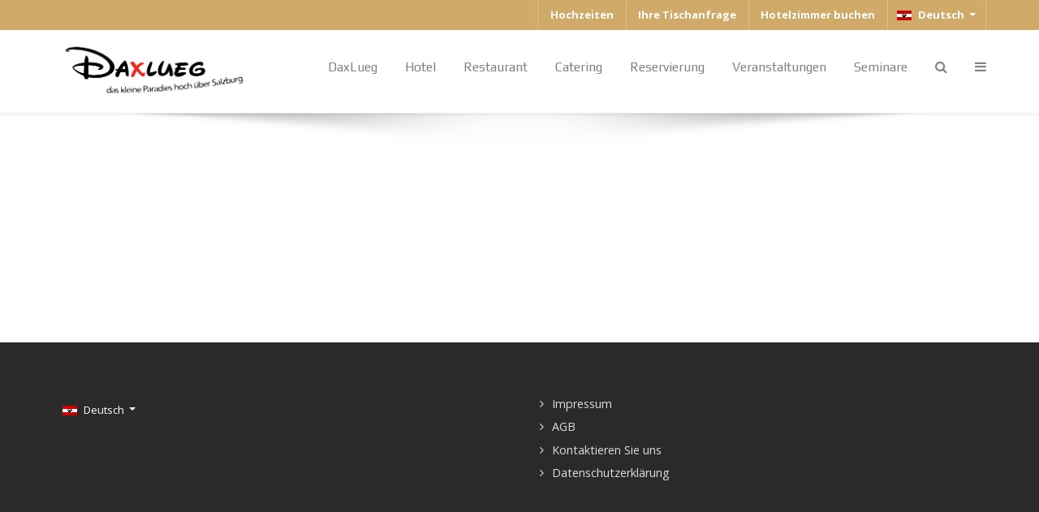

--- FILE ---
content_type: text/html; charset=utf-8
request_url: https://www.daxlueg.at/index.php/de/restaurant/stuben
body_size: 6015
content:
<!DOCTYPE html>
<html lang="de-DE" dir="ltr">
        
<head>
    
            <meta name="viewport" content="width=device-width, initial-scale=1.0">
        <meta http-equiv="X-UA-Compatible" content="IE=edge" />
        

        
            
         <meta charset="utf-8">
	<meta name="rights" content="SCHUBER OG - Andreas &amp; Kurt Schuber">
	<meta name="description" content="Hochzeiten, Restaurant, Seminare, Hotel, Heiraten, Geburtstagsfeier, Taufe, Erstkommunion, Firmung, Catering, Lieferservice, Gastronomie, Take-Away, Aussicht">
	<meta name="generator" content="Joomla! - Open Source Content Management">
	<title>Panoramagasthof DaxLueg - SCHUBER OG – Stuben &amp; Gastgarten</title>
	<link href="https://www.daxlueg.at/index.php/de/component/search/?Itemid=323&amp;format=opensearch" rel="search" title="Suchen Panoramagasthof DaxLueg - SCHUBER OG" type="application/opensearchdescription+xml">

    <link href="/media/mod_languages/css/template.min.css?bc8f31" rel="stylesheet" />
	<link href="/media/vendor/joomla-custom-elements/css/joomla-alert.min.css?0.2.0" rel="stylesheet" />
	<link href="/templates/it_insightfx/uikit/css/uikit.min.css" rel="stylesheet" />
	<link href="/media/gantry5/engines/nucleus/css-compiled/nucleus.css" rel="stylesheet" />
	<link href="/templates/it_insightfx/custom/css-compiled/insightfx_19.css" rel="stylesheet" />
	<link href="/media/gantry5/engines/nucleus/css-compiled/bootstrap5.css" rel="stylesheet" />
	<link href="/media/system/css/joomla-fontawesome.min.css" rel="stylesheet" />
	<link href="/media/plg_system_debug/css/debug.css" rel="stylesheet" />
	<link href="/media/gantry5/assets/css/font-awesome.min.css" rel="stylesheet" />
	<link href="/templates/it_insightfx/custom/css-compiled/insightfx-joomla_19.css" rel="stylesheet" />
	<link href="/templates/it_insightfx/custom/css-compiled/custom_19.css" rel="stylesheet" />
	<style>div.mod_search93 input[type="search"]{ width:auto; }</style>
	<style>
			.g-logo-info-panel {
				width: 400px;
			}
		</style>
	<style>
			#header-search {
				background: #ffffff;
			}

			#header-search .search input, #header-search .search-field, #header-search .search-input, #header-search .uk-close {
				color: #818181 !important;
			}

			#header-search .uk-close:hover {
				color: #818181;
			}

			#header-search .moduletable {
				position: static;
			}
		</style>
	<style>
			@media (min-width: 60rem) {
				.g-offcanvas-toggle {
					display: none;
				}
			}
		</style>

    <script src="/media/vendor/jquery/js/jquery.min.js?3.7.1"></script>
	<script src="/media/legacy/js/jquery-noconflict.min.js?504da4"></script>
	<script src="/media/mod_menu/js/menu.min.js?bc8f31" type="module"></script>
	<script type="application/json" class="joomla-script-options new">{"bootstrap.dropdown":{".dropdown-toggle":{"flip":true,"boundary":"scrollParent","reference":"toggle","display":"dynamic","popperConfig":true}},"joomla.jtext":{"LIB_FALANG_TRANSLATION":"Falang","ERROR":"Fehler","MESSAGE":"Nachricht","NOTICE":"Hinweis","WARNING":"Warnung","JCLOSE":"Schließen","JOK":"OK","JOPEN":"Öffnen"},"system.paths":{"root":"","rootFull":"https://www.daxlueg.at/","base":"","baseFull":"https://www.daxlueg.at/"},"csrf.token":"06c65134691970ec8ffdc27abbc93c32"}</script>
	<script src="/media/system/js/core.min.js?83f2c9"></script>
	<script src="/media/vendor/bootstrap/js/dropdown.min.js?5.3.2" type="module"></script>
	<script src="/media/system/js/messages.min.js?7a5169" type="module"></script>

    
                
</head>

    <body class="gantry site com_gantry5 view-custom no-layout no-task dir-ltr itemid-323 outline-19 g-offcanvas-right g-default g-style-preset5">
        
                    

        <div id="g-offcanvas"  data-g-offcanvas-swipe="0" data-g-offcanvas-css3="1">
                        <div class="g-grid">                        

        <div class="g-block size-100">
             <div id="mobile-menu-2634-particle" class="g-content g-particle">            <div id="g-mobilemenu-container" data-g-menu-breakpoint="60rem"></div>
            </div>
        </div>
            </div>
    </div>
        <div id="g-page-surround">
            <div class="g-offcanvas-hide g-offcanvas-toggle" role="navigation" data-offcanvas-toggle aria-controls="g-offcanvas" aria-expanded="false"><i class="fa fa-fw fa-bars"></i></div>                        

                
                    
    
    
                <section id="g-container-site" class="g-wrapper">
                                    
                <section id="g-top">
                <div class="g-container">                                <div class="g-grid">                        

        <div class="g-block size-100 hidden-phone">
             <div class="g-content">
                                    <div id="module-menu-99-particle" class="g-particle"><nav class="g-main-nav" data-g-mobile-target data-g-hover-expand="true">
        <ul class="g-toplevel">
                                                                                                                
        
                
        
                
        
        <li class="g-menu-item g-menu-item-type-alias g-menu-item-128 g-standard  ">
                            <a class="g-menu-item-container" href="/index.php/de/event/hochzeit?id=5">
                                                                <span class="g-menu-item-content">
                                    <span class="g-menu-item-title">Hochzeiten</span>
            
                    </span>
                                                </a>
                                </li>
    
                                                                                                
        
                
        
                
        
        <li class="g-menu-item g-menu-item-type-component g-menu-item-130 g-standard  ">
                            <a class="g-menu-item-container" href="/index.php/de/tischanfrage">
                                                                <span class="g-menu-item-content">
                                    <span class="g-menu-item-title">Ihre Tischanfrage</span>
            
                    </span>
                                                </a>
                                </li>
    
                                                                                                
                                                                                                                                
                
        
                
        
        <li class="g-menu-item g-menu-item-type-url g-menu-item-535 g-standard  ">
                            <a class="g-menu-item-container" href="https://s001571.officialbookings.com/" target="_blank" rel="noopener&#x20;noreferrer">
                                                                <span class="g-menu-item-content">
                                    <span class="g-menu-item-title">Hotelzimmer buchen</span>
            
                    </span>
                                                </a>
                                </li>
    
                                                                                                
        
                
        
                
        
        <li class="g-menu-item g-menu-item-type-particle g-menu-item-module-n32kk g-standard  ">
                            <div class="g-menu-item-container" data-g-menuparent="">                                                                                        
            <div class="menu-item-particle">
            <div class="platform-content"><div class="mod-languages">
    <p class="visually-hidden" id="language_picker_des_188">Sprache auswählen</p>


        <div class="mod-languages__select btn-group">
                                                                                                <button id="language_btn_188" type="button" data-bs-toggle="dropdown" class="btn btn-secondary dropdown-toggle" aria-haspopup="listbox" aria-labelledby="language_picker_des_188 language_btn_188" aria-expanded="false">
                                            <img src="/media/mod_languages/images/at.gif" alt="">                                        Deutsch                </button>
                                                                    <ul aria-labelledby="language_picker_des_188" class="lang-block dropdown-menu">

                                                <li>
                    <a  href="/index.php/uk/restaurant/stuben">
                                                    <img src="/media/mod_languages/images/uk_ua.gif" alt="">                                                Українська (Україна)                    </a>
                </li>
                                                            <li>
                    <a  href="/index.php/en/restaurant/stuben">
                                                    <img src="/media/mod_languages/images/en.gif" alt="">                                                English                    </a>
                </li>
                                                            <li>
                    <a  href="/index.php/es/restaurant/stuben">
                                                    <img src="/media/mod_languages/images/es.gif" alt="">                                                Español                    </a>
                </li>
                                                                            <li class="lang-active">
                    <a aria-current="true"  href="https://www.daxlueg.at/index.php/de/restaurant/stuben">
                                                    <img src="/media/mod_languages/images/at.gif" alt="">                                                Deutsch                    </a>
                </li>
                                                            <li>
                    <a  href="/index.php/fr/restaurant/stuben">
                                                    <img src="/media/mod_languages/images/fr.gif" alt="">                                                Français                    </a>
                </li>
                                                            <li>
                    <a  href="/index.php/it/restaurant/stuben">
                                                    <img src="/media/mod_languages/images/it_it.gif" alt="">                                                Italiano                     </a>
                </li>
                            </ul>
    </div>

</div></div>
    </div>
    
                                                                    </div>                    </li>
    
    
        </ul>
    </nav></div>
            
        </div>
        </div>
            </div>
            </div>
        
    </section>
                                
                <header id="g-header" data-uk-sticky="&#x7B;media&#x3A;&#x20;768&#x7D;">
                <div class="g-container">                                <div class="g-grid">                        

        <div class="g-block size-25">
             <div id="logo-advanced-8318-particle" class="g-content g-particle">            <div class="g-logo-advanced g-logo">

	<a href="/" title="SCHUBER OG" rel="home" class="">
	    	    	    <img src="/templates/it_insightfx/custom/images/sampledata/logo_test.png" alt="SCHUBER OG" />
	    	</a>

			<div class="g-logo-info-panel">
							<div class="g-logo-text">
				    				    	<h4 class="g-logo-text-title">Herzlich Willkommen</h4>
				    
				    				    	<div class="g-logo-text-desc">Vielen Dank für Ihren Besuch auf unserer Homepage</div>
				    		    	</div>
		    	<div class="g-logo-social">
		    					    		<div class="g-logo-social-text">Follow us:</div>

			    		<div class="g-logo-social-icons">
					        					            					            					            <a target="_blank" href="https://www.facebook.com/Daxlueg/" title=""   aria-label="">
					                <span class="fa fa-facebook fa-fw"></span>
					            </a>
					        					            					            					            <a target="_blank" href="https://www.instagram.com/daxlueg" title=""   aria-label="">
					                <span class="fa fa-instagram"></span>
					            </a>
					        			    		</div>
		    				    	</div>
		    		</div>
	
</div>
            </div>
        </div>
                    

        <div class="g-block size-75">
             <div id="menu-8390-particle" class="g-content g-particle">            <nav class="g-main-nav" data-g-mobile-target data-g-hover-expand="true">
        <ul class="g-toplevel">
                                                                                                                
        
                
        
                
        
        <li class="g-menu-item g-menu-item-type-component g-menu-item-101 g-parent g-standard g-menu-item-link-parent ">
                            <a class="g-menu-item-container" href="/index.php/de/" target="_self">
                                                                <span class="g-menu-item-content">
                                    <span class="g-menu-item-title">DaxLueg</span>
            
                    </span>
                    <span class="g-menu-parent-indicator" data-g-menuparent=""></span>                            </a>
                                                                            <ul class="g-dropdown g-inactive g-fade-in-up g-dropdown-right">
            <li class="g-dropdown-column">
                        <div class="g-grid">
                        <div class="g-block size-100">
            <ul class="g-sublevel">
                <li class="g-level-1 g-go-back">
                    <a class="g-menu-item-container" href="#" data-g-menuparent=""><span>Back</span></a>
                </li>
                                                                                                                    
        
                
        
                
        
        <li class="g-menu-item g-menu-item-type-component g-menu-item-304  ">
                            <a class="g-menu-item-container" href="/index.php/de/homepage/anfahrt?id=43" target="_self">
                                                                <span class="g-menu-item-content">
                                    <span class="g-menu-item-title">Anfahrt</span>
            
                    </span>
                                                </a>
                                </li>
    
                                                                                                
        
                
        
                
        
        <li class="g-menu-item g-menu-item-type-component g-menu-item-305  ">
                            <a class="g-menu-item-container" href="/index.php/de/homepage/historisches" target="_self">
                                                                <span class="g-menu-item-content">
                                    <span class="g-menu-item-title">Historisches </span>
            
                    </span>
                                                </a>
                                </li>
    
                                                                                                
        
                
        
                
        
        <li class="g-menu-item g-menu-item-type-component g-menu-item-307  ">
                            <a class="g-menu-item-container" href="/index.php/de/homepage/schafe?id=37" target="_self">
                                                                <span class="g-menu-item-content">
                                    <span class="g-menu-item-title">Unsere Schafe</span>
            
                    </span>
                                                </a>
                                </li>
    
                                                                                                
        
                
        
                
        
        <li class="g-menu-item g-menu-item-type-component g-menu-item-308  ">
                            <a class="g-menu-item-container" href="/index.php/de/homepage/partner" target="_self">
                                                                <span class="g-menu-item-content">
                                    <span class="g-menu-item-title">Unsere Partner</span>
            
                    </span>
                                                </a>
                                </li>
    
                                                                                                
        
                
        
                
        
        <li class="g-menu-item g-menu-item-type-component g-menu-item-309  ">
                            <a class="g-menu-item-container" href="/index.php/de/homepage/impressionen" target="_self">
                                                                <span class="g-menu-item-content">
                                    <span class="g-menu-item-title">Impressionen</span>
            
                    </span>
                                                </a>
                                </li>
    
    
            </ul>
        </div>
            </div>

            </li>
        </ul>
            </li>
    
                                                                                                
        
                
        
                
        
        <li class="g-menu-item g-menu-item-type-component g-menu-item-145 g-parent g-standard g-menu-item-link-parent ">
                            <a class="g-menu-item-container" href="/index.php/de/hotel" target="_self">
                                                                <span class="g-menu-item-content">
                                    <span class="g-menu-item-title">Hotel</span>
            
                    </span>
                    <span class="g-menu-parent-indicator" data-g-menuparent=""></span>                            </a>
                                                                            <ul class="g-dropdown g-inactive g-fade-in-up g-dropdown-right">
            <li class="g-dropdown-column">
                        <div class="g-grid">
                        <div class="g-block size-100">
            <ul class="g-sublevel">
                <li class="g-level-1 g-go-back">
                    <a class="g-menu-item-container" href="#" data-g-menuparent=""><span>Back</span></a>
                </li>
                                                                                                                    
        
                
        
                
        
        <li class="g-menu-item g-menu-item-type-component g-menu-item-147  ">
                            <a class="g-menu-item-container" href="/index.php/de/hotel/zimmer" target="_self">
                                                                <span class="g-menu-item-content">
                                    <span class="g-menu-item-title">Hotelinformation</span>
            
                    </span>
                                                </a>
                                </li>
    
                                                                                                
        
                
        
                
        
        <li class="g-menu-item g-menu-item-type-url g-menu-item-149  ">
                            <a class="g-menu-item-container" href="https://S001571.officialbookings.com" target="_self">
                                                                <span class="g-menu-item-content">
                                    <span class="g-menu-item-title">Zimmer buchen</span>
            
                    </span>
                                                </a>
                                </li>
    
                                                                                                
        
                
        
                
        
        <li class="g-menu-item g-menu-item-type-component g-menu-item-454  ">
                            <a class="g-menu-item-container" href="/index.php/de/hotel/kategorien" target="_self">
                                                                <span class="g-menu-item-content">
                                    <span class="g-menu-item-title">Zimmerkategorien</span>
            
                    </span>
                                                </a>
                                </li>
    
    
            </ul>
        </div>
            </div>

            </li>
        </ul>
            </li>
    
                                                                                                
        
                
        
                
        
        <li class="g-menu-item g-menu-item-type-component g-menu-item-322 g-parent g-standard g-menu-item-link-parent ">
                            <a class="g-menu-item-container" href="/index.php/de/restaurant" target="_self">
                                                                <span class="g-menu-item-content">
                                    <span class="g-menu-item-title">Restaurant</span>
            
                    </span>
                    <span class="g-menu-parent-indicator" data-g-menuparent=""></span>                            </a>
                                                                            <ul class="g-dropdown g-inactive g-fade-in-up g-dropdown-right">
            <li class="g-dropdown-column">
                        <div class="g-grid">
                        <div class="g-block size-100">
            <ul class="g-sublevel">
                <li class="g-level-1 g-go-back">
                    <a class="g-menu-item-container" href="#" data-g-menuparent=""><span>Back</span></a>
                </li>
                                                                                                                    
        
                
        
                
        
        <li class="g-menu-item g-menu-item-type-component g-menu-item-323  ">
                            <a class="g-menu-item-container" href="/index.php/de/restaurant/stuben" target="_self">
                                                                <span class="g-menu-item-content">
                                    <span class="g-menu-item-title">Stuben &amp; Gastgarten</span>
            
                    </span>
                                                </a>
                                </li>
    
                                                                                                
        
                
        
                
        
        <li class="g-menu-item g-menu-item-type-component g-menu-item-324  ">
                            <a class="g-menu-item-container" href="/index.php/de/restaurant/speisekarte?view=menudetails&amp;id=1" target="_self">
                                                                <span class="g-menu-item-content">
                                    <span class="g-menu-item-title">Speisekarte</span>
            
                    </span>
                                                </a>
                                </li>
    
                                                                                                
        
                
        
                
        
        <li class="g-menu-item g-menu-item-type-component g-menu-item-325  ">
                            <a class="g-menu-item-container" href="/index.php/de/restaurant/getraenke?view=menudetails&amp;id=2" target="_self">
                                                                <span class="g-menu-item-content">
                                    <span class="g-menu-item-title">Getränkekarte</span>
            
                    </span>
                                                </a>
                                </li>
    
                                                                                                
        
                
        
                
        
        <li class="g-menu-item g-menu-item-type-component g-menu-item-326  ">
                            <a class="g-menu-item-container" href="/index.php/de/restaurant/fruehstueck" target="_self">
                                                                <span class="g-menu-item-content">
                                    <span class="g-menu-item-title">Frühstücken</span>
            
                    </span>
                                                </a>
                                </li>
    
                                                                                                
        
                
        
                
        
        <li class="g-menu-item g-menu-item-type-component g-menu-item-306  ">
                            <a class="g-menu-item-container" href="/index.php/de/restaurant/huette?id=4" target="_self">
                                                                <span class="g-menu-item-content">
                                    <span class="g-menu-item-title">Unsere Grillhütte</span>
            
                    </span>
                                                </a>
                                </li>
    
                                                                                                
        
                
        
                
        
        <li class="g-menu-item g-menu-item-type-component g-menu-item-457  ">
                            <a class="g-menu-item-container" href="/index.php/de/restaurant/take-away?view=takeaway" target="_self">
                                                                <span class="g-menu-item-content">
                                    <span class="g-menu-item-title">Take-Away</span>
            
                    </span>
                                                </a>
                                </li>
    
    
            </ul>
        </div>
            </div>

            </li>
        </ul>
            </li>
    
                                                                                                
        
                
        
                
        
        <li class="g-menu-item g-menu-item-type-component g-menu-item-183 g-standard  ">
                            <a class="g-menu-item-container" href="/index.php/de/catering?id=47" target="_self">
                                                                <span class="g-menu-item-content">
                                    <span class="g-menu-item-title">Catering</span>
            
                    </span>
                                                </a>
                                </li>
    
                                                                                                
        
                
        
                
        
        <li class="g-menu-item g-menu-item-type-url g-menu-item-184 g-parent g-standard g-menu-item-link-parent presets-demo">
                            <a class="g-menu-item-container" href="#" target="_self">
                                                                <span class="g-menu-item-content">
                                    <span class="g-menu-item-title">Reservierung</span>
            
                    </span>
                    <span class="g-menu-parent-indicator" data-g-menuparent=""></span>                            </a>
                                                                            <ul class="g-dropdown g-inactive g-fade-in-up g-dropdown-right">
            <li class="g-dropdown-column">
                        <div class="g-grid">
                        <div class="g-block size-100">
            <ul class="g-sublevel">
                <li class="g-level-1 g-go-back">
                    <a class="g-menu-item-container" href="#" data-g-menuparent=""><span>Back</span></a>
                </li>
                                                                                                                    
        
                
        
                
        
        <li class="g-menu-item g-menu-item-type-component g-menu-item-185  preset1">
                            <a class="g-menu-item-container" href="/index.php/de/reservierung/tisch" target="_self">
                                                                <span class="g-menu-item-content">
                                    <span class="g-menu-item-title">Tischanfrage</span>
            
                    </span>
                                                </a>
                                </li>
    
                                                                                                
        
                
        
                
        
        <li class="g-menu-item g-menu-item-type-url g-menu-item-186  preset2">
                            <a class="g-menu-item-container" href="https://s001571.officialbookings.com/" target="_self">
                                                                <span class="g-menu-item-content">
                                    <span class="g-menu-item-title">Zimmeranfrage</span>
            
                    </span>
                                                </a>
                                </li>
    
    
            </ul>
        </div>
            </div>

            </li>
        </ul>
            </li>
    
                                                                                                
        
                
        
                
        
        <li class="g-menu-item g-menu-item-type-component g-menu-item-419 g-parent g-standard g-menu-item-link-parent ">
                            <a class="g-menu-item-container" href="/index.php/de/event?layout=edit" target="_self">
                                                                <span class="g-menu-item-content">
                                    <span class="g-menu-item-title">Veranstaltungen</span>
            
                    </span>
                    <span class="g-menu-parent-indicator" data-g-menuparent=""></span>                            </a>
                                                                            <ul class="g-dropdown g-inactive g-fade-in-up g-dropdown-right">
            <li class="g-dropdown-column">
                        <div class="g-grid">
                        <div class="g-block size-100">
            <ul class="g-sublevel">
                <li class="g-level-1 g-go-back">
                    <a class="g-menu-item-container" href="#" data-g-menuparent=""><span>Back</span></a>
                </li>
                                                                                                                    
        
                
        
                
        
        <li class="g-menu-item g-menu-item-type-component g-menu-item-327  ">
                            <a class="g-menu-item-container" href="/index.php/de/event/hochzeit?id=5" target="_self">
                                                                <span class="g-menu-item-content">
                                    <span class="g-menu-item-title">Hochzeiten</span>
            
                    </span>
                                                </a>
                                </li>
    
                                                                                                
        
                
        
                
        
        <li class="g-menu-item g-menu-item-type-component g-menu-item-328  ">
                            <a class="g-menu-item-container" href="/index.php/de/event/familie?id=56" target="_self">
                                                                <span class="g-menu-item-content">
                                    <span class="g-menu-item-title">Familienfeier</span>
            
                    </span>
                                                </a>
                                </li>
    
                                                                                                
        
                
        
                
        
        <li class="g-menu-item g-menu-item-type-component g-menu-item-421  ">
                            <a class="g-menu-item-container" href="/index.php/de/event/grill" target="_self">
                                                                <span class="g-menu-item-content">
                                    <span class="g-menu-item-title">Grill &amp; BBQ</span>
            
                    </span>
                                                </a>
                                </li>
    
                                                                                                
        
                
        
                
        
        <li class="g-menu-item g-menu-item-type-component g-menu-item-420  ">
                            <a class="g-menu-item-container" href="/index.php/de/event/wf?id=3" target="_self">
                                                                <span class="g-menu-item-content">
                                    <span class="g-menu-item-title">Weihnachtsfeier</span>
            
                    </span>
                                                </a>
                                </li>
    
                                                                                                
        
                
        
                
        
        <li class="g-menu-item g-menu-item-type-component g-menu-item-453  ">
                            <a class="g-menu-item-container" href="/index.php/de/event/silvester" target="_self">
                                                                <span class="g-menu-item-content">
                                    <span class="g-menu-item-title">Silvester</span>
            
                    </span>
                                                </a>
                                </li>
    
    
            </ul>
        </div>
            </div>

            </li>
        </ul>
            </li>
    
                                                                                                
        
                
        
                
        
        <li class="g-menu-item g-menu-item-type-component g-menu-item-435 g-parent g-standard g-menu-item-link-parent ">
                            <a class="g-menu-item-container" href="/index.php/de/konferenz?id=54" target="_self">
                                                                <span class="g-menu-item-content">
                                    <span class="g-menu-item-title">Seminare</span>
            
                    </span>
                    <span class="g-menu-parent-indicator" data-g-menuparent=""></span>                            </a>
                                                                            <ul class="g-dropdown g-inactive g-fade-in-up g-dropdown-center">
            <li class="g-dropdown-column">
                        <div class="g-grid">
                        <div class="g-block size-100">
            <ul class="g-sublevel">
                <li class="g-level-1 g-go-back">
                    <a class="g-menu-item-container" href="#" data-g-menuparent=""><span>Back</span></a>
                </li>
                                                                                                                    
        
                
        
                
        
        <li class="g-menu-item g-menu-item-type-component g-menu-item-450  ">
                            <a class="g-menu-item-container" href="/index.php/de/konferenz/konferenzraum" target="_self">
                                                                <span class="g-menu-item-content">
                                    <span class="g-menu-item-title">Seminarräume</span>
            
                    </span>
                                                </a>
                                </li>
    
                                                                                                
        
                
        
                
        
        <li class="g-menu-item g-menu-item-type-component g-menu-item-451  ">
                            <a class="g-menu-item-container" href="/index.php/de/konferenz/konferenzpreis" target="_self">
                                                                <span class="g-menu-item-content">
                                    <span class="g-menu-item-title">Pauschalen &amp; Preise</span>
            
                    </span>
                                                </a>
                                </li>
    
                                                                                                
        
                
        
                
        
        <li class="g-menu-item g-menu-item-type-component g-menu-item-452  ">
                            <a class="g-menu-item-container" href="/index.php/de/konferenz/konferenzanfrage" target="_self">
                                                                <span class="g-menu-item-content">
                                    <span class="g-menu-item-title">Seminaranfrage</span>
            
                    </span>
                                                </a>
                                </li>
    
    
            </ul>
        </div>
            </div>

            </li>
        </ul>
            </li>
    
                                                                                                
        
                
        
                
        
        <li class="g-menu-item g-menu-item-type-particle g-menu-item-particle-eftxv g-standard  ">
                            <div class="g-menu-item-container" data-g-menuparent="">                                                                                        
            <div class="menu-item-particle">
        
	<a id="header-search-toggle" href="/" aria-label="Search"><i class="fa fa-search"></i></a>

	<div id="header-search" class="">
		<div class="g-block">
			<div class="g-content">
				<a class="uk-close" aria-label="Close"></a>
									<div class="moduletable ">
        <div class="search mod_search93">
	<form action="/index.php/de/restaurant/stuben" method="post" class="form-inline" role="search">
		<label for="mod-search-searchword93" class="element-invisible">Suchen ...</label> <input name="searchword" id="mod-search-searchword93" maxlength="200"  class="inputbox search-query input-medium" type="search" size="20" placeholder="Suchen ..." /> <input type="image" alt="Suchen" class="button" src="/" onclick="this.form.searchword.focus();"/>		<input type="hidden" name="task" value="search" />
		<input type="hidden" name="option" value="com_search" />
		<input type="hidden" name="Itemid" value="323" />
	</form>
</div>
</div>

				
				
							</div>
		</div>
	</div>

    </div>
    
                                                                    </div>                    </li>
    
                                                                                                
        
                
        
                
        
        <li class="g-menu-item g-menu-item-type-particle g-menu-item-particle-pan01 g-standard  ">
                            <div class="g-menu-item-container" data-g-menuparent="">                                                                                        
            <div class="menu-item-particle">
        
	<div class="offcanvas-toggle-particle g-offcanvas-toggle" data-offcanvas-toggle="" aria-label="Offcanvas">
		<i class="fa fa-bars"></i>
	</div>

    </div>
    
                                                                    </div>                    </li>
    
    
        </ul>
    </nav>
            </div>
        </div>
            </div>
            </div>
        
    </header>
                                
                <section id="g-system-messages">
                <div class="g-container">                                <div class="g-grid">                        

        <div class="g-block size-100">
             <div class="g-system-messages">
                                            <div id="system-message-container" aria-live="polite"></div>

            
    </div>
        </div>
            </div>
            </div>
        
    </section>
                
    
    </section>
    
    
                    
    
    
                <section id="g-container-footer" class="g-wrapper fixed-footer">
                                    
                <footer id="g-footer">
                <div class="g-container">                                <div class="g-grid">                        

        <div class="g-block size-50">
             <div class="g-content">
                                    <div class="platform-content"><div class="mod-languages">
    <p class="visually-hidden" id="language_picker_des_188">Sprache auswählen</p>


        <div class="mod-languages__select btn-group">
                                                                                                <button id="language_btn_188" type="button" data-bs-toggle="dropdown" class="btn btn-secondary dropdown-toggle" aria-haspopup="listbox" aria-labelledby="language_picker_des_188 language_btn_188" aria-expanded="false">
                                            <img src="/media/mod_languages/images/at.gif" alt="">                                        Deutsch                </button>
                                                                    <ul aria-labelledby="language_picker_des_188" class="lang-block dropdown-menu">

                                                <li>
                    <a  href="/index.php/uk/restaurant/stuben">
                                                    <img src="/media/mod_languages/images/uk_ua.gif" alt="">                                                Українська (Україна)                    </a>
                </li>
                                                            <li>
                    <a  href="/index.php/en/restaurant/stuben">
                                                    <img src="/media/mod_languages/images/en.gif" alt="">                                                English                    </a>
                </li>
                                                            <li>
                    <a  href="/index.php/es/restaurant/stuben">
                                                    <img src="/media/mod_languages/images/es.gif" alt="">                                                Español                    </a>
                </li>
                                                                            <li class="lang-active">
                    <a aria-current="true"  href="https://www.daxlueg.at/index.php/de/restaurant/stuben">
                                                    <img src="/media/mod_languages/images/at.gif" alt="">                                                Deutsch                    </a>
                </li>
                                                            <li>
                    <a  href="/index.php/fr/restaurant/stuben">
                                                    <img src="/media/mod_languages/images/fr.gif" alt="">                                                Français                    </a>
                </li>
                                                            <li>
                    <a  href="/index.php/it/restaurant/stuben">
                                                    <img src="/media/mod_languages/images/it_it.gif" alt="">                                                Italiano                     </a>
                </li>
                            </ul>
    </div>

</div></div>
            
        </div>
        </div>
                    

        <div class="g-block size-50">
             <div class="g-content">
                                    <div class="platform-content"><ul class="mod-menu mod-list nav ">
<li class="nav-item item-138"><a href="/index.php/de/impressum" >Impressum</a></li><li class="nav-item item-141"><a href="/index.php/de/agb" >AGB</a></li><li class="nav-item item-143"><a href="/index.php/de/kontakt" >Kontaktieren Sie uns</a></li><li class="nav-item item-144"><a href="/index.php/de/datenschutzerklaerung" >Datenschutzerklärung</a></li></ul></div>
            
        </div>
        </div>
            </div>
            </div>
        
    </footer>
                                
                <section id="g-copyright">
                <div class="g-container">                                <div class="g-grid">                        

        <div class="g-block size-100">
             <div class="g-content">
                                    <div id="module-branding-119-particle" class="g-particle"></div>
            
        </div>
        </div>
            </div>
            </div>
        
    </section>
        
    </section>
    
                    
                <section id="g-to-top">
                <div class="g-container">                                <div class="g-grid">                        

        <div class="g-block size-100">
             <div id="totop-4225-particle" class="g-content g-particle">            <div class="totop g-particle">
    <div class="g-totop style1">
        <a href="#" id="g-totop-button" rel="nofollow" data-uk-smooth-scroll aria-label="Back To Top">
            <i class="fa fa-angle-up"></i>                    </a>
    </div>
</div>
            </div>
        </div>
            </div>
            </div>
        
    </section>
    
                        

        </div>
                    

                        <script type="text/javascript" src="/media/gantry5/assets/js/main.js"></script>
    <script type="text/javascript" src="/templates/it_insightfx/uikit/js/uikit.min.js"></script>
    <script type="text/javascript">
		(function($) {
			$(document).ready(function() {
				$(window).scroll(function() {
					if ($(document).scrollTop() < 500 || $(window).width() < 767) {
				        $('#g-totop-button').removeClass('totopfixed');

				    } else {
				        $('#g-totop-button').addClass('totopfixed');

				    }
				});
			});
		})(jQuery);
	</script>
    <script type="text/javascript" src="/templates/it_insightfx/js/template.js"></script>
    <script type="text/javascript" src="/templates/it_insightfx/js/scrollReveal.min.js"></script>
    <script type="text/javascript">
			window.sr = new scrollReveal({ mobile: false });
		</script>
    <script type="text/javascript">
			(function($) {
				// Header Search
				$(window).on('load', function() {
					var headerSearch = $("#header-search");
					var headerSearchHeight = $("#g-header").innerHeight();
					var closeSearch = $("#header-search a.uk-close");

											var inputSearch = $("input.inputbox.search-query");
															
					var searchToggle = $("a#header-search-toggle");

					$(headerSearch).prependTo($("#g-header .g-grid:first")).css({
						'height' : headerSearchHeight,
						'line-height' : (headerSearchHeight) + 'px'
					});

					$(closeSearch).css({
						'top' : (headerSearchHeight / 2) - 10 
					});

					$(inputSearch).css({
						'height' : headerSearchHeight,
						'line-height' : (headerSearchHeight) + 'px'
					});

					$(searchToggle).on("click", function(e) {
						e.preventDefault();
						$(headerSearch).fadeIn("fast");
						$(inputSearch).focus();
					});

					$(closeSearch).on("click", function(e) {
						e.preventDefault();
						$(headerSearch).fadeOut("fast");
					});
				});
			})(jQuery);
		</script>
    

    

        
    <script>
(function(c,d){"JUri"in d||(d.JUri="https://www.daxlueg.at/");c.addEventListener("click",function(a){var b=a.target?a.target.closest('[class*="ba-click-lightbox-form-"], [href*="ba-click-lightbox-form-"]'):null;if(b){a.preventDefault();if("pending"==b.clicked)return!1;b.clicked="pending";"formsAppClk"in window?formsAppClk.click(b):(a=document.createElement("script"),a.src=JUri+"components/com_baforms/assets/js/click-trigger.js",a.onload=function(){formsAppClk.click(b)},
c.head.append(a))}})})(document,window);
</script>
</body>
</html>
